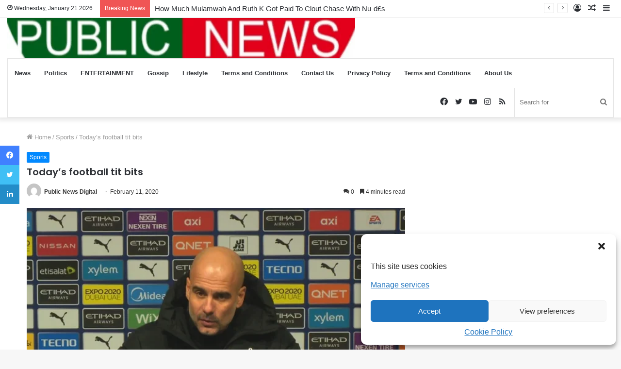

--- FILE ---
content_type: text/html; charset=utf-8
request_url: https://www.google.com/recaptcha/api2/aframe
body_size: 267
content:
<!DOCTYPE HTML><html><head><meta http-equiv="content-type" content="text/html; charset=UTF-8"></head><body><script nonce="FDEdEnqbvmyg-KfgRiCGXw">/** Anti-fraud and anti-abuse applications only. See google.com/recaptcha */ try{var clients={'sodar':'https://pagead2.googlesyndication.com/pagead/sodar?'};window.addEventListener("message",function(a){try{if(a.source===window.parent){var b=JSON.parse(a.data);var c=clients[b['id']];if(c){var d=document.createElement('img');d.src=c+b['params']+'&rc='+(localStorage.getItem("rc::a")?sessionStorage.getItem("rc::b"):"");window.document.body.appendChild(d);sessionStorage.setItem("rc::e",parseInt(sessionStorage.getItem("rc::e")||0)+1);localStorage.setItem("rc::h",'1769035249940');}}}catch(b){}});window.parent.postMessage("_grecaptcha_ready", "*");}catch(b){}</script></body></html>

--- FILE ---
content_type: application/javascript; charset=utf-8
request_url: https://fundingchoicesmessages.google.com/f/AGSKWxU6xUgGos9-vZlXYbWx69BelaXLEg1kIKixymZLA1Yn7oHaLAgImti9qbcYmlcLdpp9RT5AnZsWmQphfvVnomyDQxHif6boBBy_IIk_kKIT09COOlj0kPqmmUO2TN49eVH4e94UpL5nU7ISH_79VLpjIcrXaF4sUOfRwhiSJdR9U75xmtKMWeSLK91K/_/adprime./showSp.php?/ad_req./assets/js/ad..swf?2&clicktag=
body_size: -1290
content:
window['d6e8ad8b-c941-462f-a4b3-d55ec64c7621'] = true;